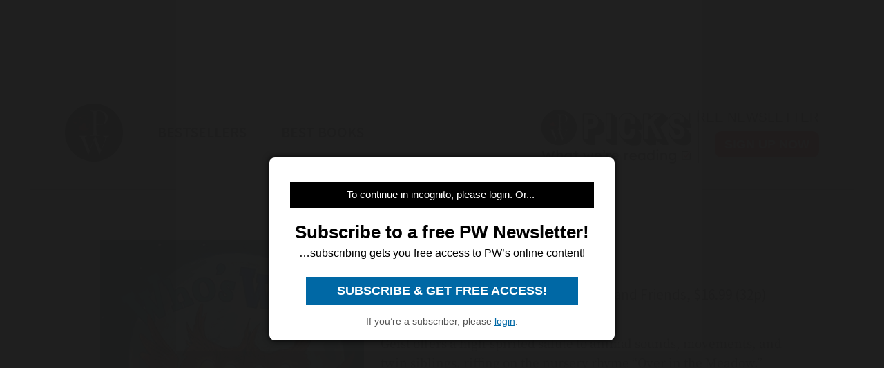

--- FILE ---
content_type: text/html; charset=utf-8
request_url: https://www.publishersweekly.com/9780312644376
body_size: 18285
content:
<!DOCTYPE html><html><head><meta charset="utf-8"><meta http-equiv="X-UA-Compatible" content="IE=edge"><meta http-equiv="Content-Type" content="text/html; charset=UTF-8"><link rel="shortcut icon" href="/marlin/favicon.ico"><meta name="viewport" content="width=device-width, initial-scale=1.0, shrink-to-fit=no, user-scalable=no, minimal-ui, viewport-fit=cover"><meta name="format-detection" content="telephone=no"><meta name="apple-mobile-web-app-capable" content="yes"><meta name="apple-mobile-web-app-title" content="pic"><meta name="apple-mobile-web-app-status-bar-style" content="black"><meta name="theme-color" content="black"><link rel="apple-touch-icon" sizes="180x180" href="/marlin/images/logo-trans.png" type="image/png"><link rel="manifest" href="/marlin/manifest.json"><title>Who’s Who? by Ken Geist</title><link rel="canonical" href="http://www.publishersweekly.com/9780312644376"><meta property="og:url" content="https://www.publishersweekly.com/9780312644376"><meta property="og:type" content="website"><meta property="og:title" content="Who’s Who? by Ken Geist"><meta property="og:description" content="Geist offers a high-spirited salute to animal sounds, movements, and twin siblings, riffing on the nursery rhyme “Over in the Me..."><meta property="og:image" content="https://www.publishersweekly.com/cover/9780312644376"><meta property="book:author" content="Ken Geist"><meta property="book:isbn" content="978-0-312-64437-6"><meta property="book:release_date" content="Invalid date"><meta property="book:tag" content="Children's"><!--link(rel='stylesheet' href='/marlin/modules/tropicbird.css')--><link rel="stylesheet" href="/marlin/dist/css/marlinapp.min.css?v1.0.0"><style id="override-styles" nonce="fe1af9f8-994f-4cba-a33d-3cc48acfc21e" type="text/css"></style><link rel="stylesheet" href="https://olytics.omeda.com/olytics/css/v3/p/olytics.css"><script>window.olytics||(window.olytics=[]),window.olytics.methods=["fire","confirm"],window.olytics.factory=function(i){return function(){var t=Array.prototype.slice.call(arguments);return t.unshift(i),window.olytics.push(t),window.olytics}};for(var i=0;i<window.olytics.methods.length;i++){var method=window.olytics.methods[i];window.olytics[method]=window.olytics.factory(method)}olytics.load=function(i){if(!document.getElementById("olyticsImport")){window.a=window.olytics;var t=document.createElement("script");t.async=!0,t.id="olyticsImport",t.type="text/javascript";var o="";void 0!==i&&void 0!==i.oid&&(o=i.oid),t.setAttribute("data-oid",o),t.src="https://olytics.omeda.com/olytics/js/v3/p/olytics.min.js",t.addEventListener("load",function(t){for(olytics.initialize({Olytics:i});window.a.length>0;){var o=window.a.shift(),s=o.shift();olytics[s]&&olytics[s].apply(olytics,o)}},!1);var s=document.getElementsByTagName("script")[0];s.parentNode.insertBefore(t,s)}},olytics.load({oid:"f52e66aeb0cf4c9fa1b238dd5cd6cb43"});
</script></head><body class="mdc-typography" data-sargasso-class="MenuBarScrollHide"><script src="/marlin/modules/breakpoints.js"></script><script src="/marlin/modules/es-module-shims-1.7.1.js" async></script><script type="importmap" nonce="fe1af9f8-994f-4cba-a33d-3cc48acfc21e">{
	"imports": {
		"@pelagiccreatures/sargasso": "/marlin/modules/sargasso.min.mjs",
		"@pelagiccreatures/tropicbird": "/marlin/modules/tropicbird.min.mjs",
		"@pelagiccreatures/flyingfish": "/marlin/modules/flyingfish.min.mjs",
		"@pelagiccreatures/molamola": "/marlin/modules/molamola.min.mjs",
		"@pelagiccreatures/marlin": "/marlin/modules/marlin.min.mjs"
	}
}</script><script src="https://www.book2look.com/bibletembedgeneratorv2/prod/js/jquery-3.6.0.min.js"></script><script src="https://www.book2look.com/bibletembedgeneratorv2/prod/js/b2lbibletembeder.chunk.js"></script><script src="https://www.book2look.com/bibletembedgeneratorv2/prod/js/b2lbibletembeder.js"></script><script>B2LBibletEmbeder.init();
</script><div id="fb-root"></div><div class="modal-backdrop"></div><div id="splash" style="position:static;"></div><!-- #splash(style="position:fixed;top:0;left:0;right:0;bottom:0;text-align:center;background-color:#333;z-index:99999;")#splash-logo
	img(src="/marlin/images/logo-trans.png")
--><div id="wrapper"><div class="hidden-breakpoint-desktop"><aside class="drawer-top mdc-drawer mdc-drawer--dismissible" id="nav-drawer"><div class="mdc-drawer__content" id="nav-context" data-hijax="true"><nav class="mdc-deprecated--list"><a class="nav-item mdc-deprecated-list-item" href="https://www.publishersweekly.com/bestsellers" data-no-hijax="true"><i class="material-icons mdc-deprecated-list-item__graphic">book</i><span class="drawer-list-item font-source-sans-pro--semibold mdc-deprecated-list-item__text">Bestsellers</span></a><a class="nav-item mdc-deprecated-list-item" href="https://best-books.publishersweekly.com" data-no-hijax="true"><i class="material-icons mdc-deprecated-list-item__graphic">book</i><span class="drawer-list-item font-source-sans-pro--semibold mdc-deprecated-list-item__text">PW Best Books</span></a><a class="nav-item mdc-deprecated-list-item" href="https://www.publishersweekly.com/" data-no-hijax="true"><i class="material-icons mdc-deprecated-list-item__graphic">home</i><span class="drawer-list-item font-source-sans-pro--semibold mdc-deprecated-list-item__text">Publishers Weekly Home</span></a><a class="nav-item mdc-deprecated-list-item" href="https://www.publishersweekly.com/pw/corp/privacypolicy.html" data-no-hijax="true"><i class="material-icons mdc-deprecated-list-item__graphic">lock</i><span class="drawer-list-item font-source-sans-pro--semibold mdc-deprecated-list-item__text">Use and Privacy Policies</span></a><!--if feed.data.authors
	for author in feed.data.authors
		a.nav-item.mdc-deprecated-list-item(href= '/reviews/' + author.record)
			i.material-icons.mdc-deprecated-list-item__graphic book
			span.drawer-list-item.font-source-sans-pro--semibold.mdc-deprecated-list-item__text= author.name
if feed.data.bisac
	for bisac in feed.data.bisac
		a.nav-item.mdc-deprecated-list-item(href= '/reviews/' + bisac.code)
			i.material-icons.mdc-deprecated-list-item__graphic book
			span.drawer-list-item.font-source-sans-pro--semibold.mdc-deprecated-list-item__text= bisac.description.split(/\|/).pop()
if feed.data && feed.data.category
	a.nav-item.mdc-deprecated-list-item(href= '/reviews/' + feed.data.category.nickname)
		i.material-icons.mdc-deprecated-list-item__graphic book
		span.drawer-list-item.font-source-sans-pro--semibold.mdc-deprecated-list-item__text= feed.data.category.description
--></nav></div></aside><div class="mdc-drawer-scrim"></div></div><div class="mdc-drawer-app-content"><div class="no-flash-phone hidden-breakpoint-desktop"><header class="mdc-top-app-bar mdc-top-app-bar--fixed"><div class="mdc-top-app-bar__row" id="navbar" data-hijax="true"><section class="mdc-top-app-bar__section mdc-top-app-bar__section--align-start"><a class="hamburger material-icons mdc-top-app-bar__navigation-icon" href="#">menu</a><div class="mdc-top-app-bar__section mdc-top-app-bar__section--align-end"><div class="navbar-logo"><a href="https://www.publishersweekly.com/" data-no-hijax="true"><img src="/marlin/images/logo-trans.png"></a></div></div></section></div></header><div class="nav-margin"></div></div><no-flash-desktop class="hidden-breakpoint-phone shown-breakpoint-desktop hidden-breakpoint-tablet"><div class="advert-container top-leaderboard-padding" aria-hidden="true"><div class="div-gpt-ad-Leaderboard leaderboard" data-breakpoints="breakpoint-desktop"></div></div><div class="mdc-layout-grid"><div class="mdc-layout-grid__inner"><div class="mdc-layout-grid__cell mdc-layout-grid__cell--span-4-phone mdc-layout-grid__cell--span-8-tablet mdc-layout-grid__cell--span-12-desktop"><nav class="desktop-nav"><div class="desktop-nav-item"><a href="https://www.publishersweekly.com/" data-no-hijax="true"><img class="pwlogo" src="/marlin/images/logo-trans.png" alt="P W Logo"></a></div><div class="desktop-nav-item font-source-sans-pro--semibold"><p><a class="nav-text" href="https://www.publishersweekly.com/bestsellers" data-no-hijax="true">bestsellers</a></p></div><div class="desktop-nav-item font-source-sans-pro--semibold"><p><a class="nav-text" href="https://best-books.publishersweekly.com/" data-no-hijax="true">best books</a></p></div><div class="desktop-nav-item desktop-tip-sheet" aria-hidden="true"><div class="navbox navtipsheet"><p class="nav-text" style="margin-top:0px;margin-bottom:8px;font-size:19px;">free newsletter</p><a class="signupbox" href="https://www.publishersweekly.com/pw/email-subscriptions/index.html?list-6=1" data-no-hijax="true">sign up now</a></div></div></nav></div></div></div></no-flash-desktop><div class="progress mdc-linear-progress mdc-linear-progress--indeterminate mdc-linear-progress--closed" role="progressbar" aria-hidden="true"><div class="mdc-linear-progress__buffering-dots"></div><div class="mdc-linear-progress__buffer"></div><div class="mdc-linear-progress__bar mdc-linear-progress__primary-bar"><span class="mdc-linear-progress__bar-inner"></span></div><div class="mdc-linear-progress__bar mdc-linear-progress__secondary-bar"><span class="mdc-linear-progress__bar-inner"></span></div></div><div id="content-body" data-hijax="true"><div class="mdc-layout-grid"><div class="mdc-layout-grid__inner"><div class="mdc-layout-grid__cell mdc-layout-grid__cell--span-4-phone mdc-layout-grid__cell--span-8-tablet mdc-layout-grid__cell--span-12-desktop"><!-- rate limited floating ads--><!-- #once-a-day.advert-container.hidden-breakpoint-desktop.hidden-breakpoint-tablet(data-sargasso-class="AdvertOnceADay")--><script nonce="fe1af9f8-994f-4cba-a33d-3cc48acfc21e">olytics.fire({ behaviorId:'2672C9123356A8B', category: "children's", tag: "juvenile fiction | family | siblings, juvenile fiction | animals | general" });
</script><div class="mdc-layout-grid__inner"><script nonce="fe1af9f8-994f-4cba-a33d-3cc48acfc21e">document.title = "Who’s Who?"
</script><div class="mdc-layout-grid__cell--span-12 advert-container no-print"><div class="div-gpt-ad-enlarged-inline square hidden-breakpoint-desktop hidden-breakpoint-tablet" data-breakpoints="breakpoint-phone"></div></div><article class="mdc-layout-grid__cell--span-12 review-body"><div class="mdc-layout-grid__inner"><div class="mdc-layout-grid__cell mdc-layout-grid__cell--span-0-phone mdc-layout-grid__cell--span-0-tablet mdc-layout-grid__cell--span-1-desktop hidden-breakpoint-phone hidden-breakpoint-tablet"></div><div class="mdc-layout-grid__cell mdc-layout-grid__cell--span-4-phone mdc-layout-grid__cell--span-3-tablet mdc-layout-grid__cell--span-4-desktop hidden-breakpoint-phone hidden-landscape"><img class="responsive big-cover" src="/cover/9780312644376" alt="cover image Who’s Who?"><div class="buy-button-container" aria-hidden="true"><button class="buy-button font-source-sans-pro--semibold mdc-button mdc-button--raised" data-sargasso-class="BuyMenu" data-target="#buy-9780312644376"><span class="mdc-button__ripple"></span><span class="mdc-button__label">BUY THIS BOOK</span></button></div></div><div class="mdc-layout-grid__cell mdc-layout-grid__cell--span-4-phone mdc-layout-grid__cell--span-5-tablet mdc-layout-grid__cell--span-6-desktop"><h1 class="mdc-typography--headline1 text-title font-playfair-display--semibold"><span>Who’s Who?</span></h1><h3 class="mdc-typography--subtitle1 text-info font-source-sans-pro">Ken Geist, illus. by Henry Cole. Feiwel and Friends, $16.99  (32p) ISBN 978-0-312-64437-6</h3><div class="cover hidden-not-breakpoint-phone" aria-hidden="true"><img class="responsive big-cover" src="/cover/9780312644376"></div><div class="text-body mdc-typography--body1 font-source-serif-pro">Geist offers a high-spirited salute to animal sounds, movements, and twin siblings, riffing on the nursery rhyme “Over in the Meadow.” Geist’s verse introduces various sibling pairs in outdoor settings: “Over in the barnyard/ where the cows moo and moo,/ lives a noisy little calf/ and her loud twin, Blue./ ‘Moo!’ said the sister./ ‘We moo,’ said the two./ So they moo and they chew/ where the cows moo and moo.” Cole dresses his expressive cartoon animal twins in goofy, nearly matching outfits and provides plenty of action beyond that mentioned in the verse. A zippy if conventional spin on this familiar rhyme. Ages 1–3. (Aug.)</div><div class="button-holder"><button class="details-button mdc-button mdc-button--outlined font-source-sans-pro--bold" aria-hidden="true" data-sargasso-class="OpenModal" data-target="#details-9780312644376" data-ga-id="details"><span class="mdc-button__ripple"></span><span class="mdc-button__label">DETAILS</span></button><button class="share-button mdc-button mdc-button--outlined" aria-hidden="true" data-sargasso-class="ShareMenu" data-target="#share-9780312644376"><span class="mdc-button__ripple"></span><span class="mdc-button__label material-icons material-icons-outlined">share</span></button><div class="book-to-look-wrapper b2lbiblet-holder" data-sargasso-class="BookToLook" data-isbn="9780312644376"></div></div><button class="buy-button font-source-sans-pro--semibold mdc-button mdc-button--raised hidden-breakpoint-tablet hidden-not-breakpoint-phone" aria-hidden="true" data-sargasso-class="BuyMenu" data-target="#buy-9780312644376"><span class="mdc-button__ripple"></span><span class="mdc-button__label">BUY THIS BOOK</span></button><section class="modal details mdc-elevation--z5" id="details-9780312644376"><i class="material-icons closer">close</i><div class="details-title font-source-sans-pro--bold">Details</div><p style="margin-bottom:2px;">Reviewed on: 07/02/2012</p><p style="margin-top:2px;">Genre: Children's</p><div style="margin-top:1em;"><p style="margin-top:2px;">Other - 32 pages - 978-1-4668-1685-5</p><p style="margin-top:2px;">Other - 32 pages - 978-1-4668-1686-2</p><p style="margin-top:2px;">Portable Document Format (PDF) - 32 pages - 978-1-4668-1648-0</p></div></section></div><div class="mdc-layout-grid__cell mdc-layout-grid__cell--span-0-phone mdc-layout-grid__cell--span-0-tablet mdc-layout-grid__cell--span-1-desktop hidden-breakpoint-phone hidden-breakpoint-tablet"></div></div></article><div class="mdc-menu share-menu mdc-menu-surface mdc-elevation--z5" id="buy-9780312644376"><ul class="mdc-list" role="menu" aria-hidden="true" aria-orientation="vertical" tabindex="-1"><li class="mdc-list-item font-source-sans-pro--semibold" role="menuitem" data-url="http://www.amazon.com/gp/product/031264437X/ref=as_li_tl?ie=UTF8&amp;tag=publiweekl05-20" data-ga-id="Amazon"><span class="mdc-list-item__ripple"></span><span class="mdc-list-item__text">Amazon</span></li><li class="mdc-list-item font-source-sans-pro--semibold" role="menuitem" data-url="https://goto.applebooks.apple/9780312644376?at=10lvId" data-ga-id="Apple Books"><span class="mdc-list-item__ripple"></span><span class="mdc-list-item__text">Apple Books</span></li><li class="mdc-list-item font-source-sans-pro--semibold" role="menuitem" data-url="http://www.bookshop.org/a/1393/9780312644376" data-ga-id="Bookshop"><span class="mdc-list-item__ripple"></span><span class="mdc-list-item__text">Bookshop</span></li></ul></div><div class="mdc-menu share-menu mdc-menu-surface mdc-elevation--z5" id="share-9780312644376"><ul class="mdc-list" role="menu" aria-hidden="true" aria-orientation="vertical" tabindex="-1"><li class="mdc-list-item font-source-sans-pro--semibold" role="menuitem" data-mode="facebook" data-url="https://www.publishersweekly.com/9780312644376"><span class="mdc-list-item__ripple"></span><a href="http://www.facebook.com/sharer.php?u=https%3A%2F%2Fwww.publishersweekly.com%2F9780312644376"></a><span class="mdc-list-item__text details-logo-facebook"><svg xmlns="http://www.w3.org/2000/svg" xmlns:xlink="http://www.w3.org/1999/xlink" version="1.1" id="Capa_1" x="0px" y="0px" width="20px" height="20px" viewBox="0 0 470.513 470.513" style="enable-background:new 0 0 470.513 470.513;" xml:space="preserve"><g><path d="M271.521,154.17v-40.541c0-6.086,0.28-10.8,0.849-14.13c0.567-3.335,1.857-6.615,3.859-9.853   c1.999-3.236,5.236-5.47,9.706-6.708c4.476-1.24,10.424-1.858,17.85-1.858h40.539V0h-64.809c-37.5,0-64.433,8.897-80.803,26.691   c-16.368,17.798-24.551,44.014-24.551,78.658v48.82h-48.542v81.086h48.539v235.256h97.362V235.256h64.805l8.566-81.086H271.521z" id="MyFacebookIcon"/></g></svg> Share</span></li><li class="mdc-list-item font-source-sans-pro--semibold" role="menuitem" data-mode="twitter" data-url="https://www.publishersweekly.com/9780312644376"><span class="mdc-list-item__ripple"></span><a href="https://x.com/intent/tweet?url=https%3A%2F%2Fwww.publishersweekly.com%2F9780312644376"><span class="mdc-list-item__text details-logo-twitter"><svg version="1.1" xmlns="http://www.w3.org/2000/svg" xmlns:xlink="http://www.w3.org/1999/xlink" x="0px" y="0px" viewBox="0 0 1200 1227" style="enable-background:new 0 0 1200 1227;"  width="24px" height="20px"  xml:space="preserve"><g><path id="MyTwitterIcon" class="st0" d="M714.163 519.284L1160.89 0H1055.03L667.137 450.887L357.328 0H0L468.492 681.821L0 1226.37H105.866L515.491 750.218L842.672 1226.37H1200L714.137 519.284H714.163ZM569.165 687.828L521.697 619.934L144.011 79.6944H306.615L611.412 515.685L658.88 583.579L1055.08 1150.3H892.476L569.165 687.854V687.828Z"/></g></svg> Post</span></a></li><li class="mdc-list-item font-source-sans-pro--semibold" role="menuitem" data-mode="link" data-url="https://www.publishersweekly.com/9780312644376"><span class="mdc-list-item__ripple"></span><i class="material-icons link"></i><span class="mdc-list-item__text">Copy Link</span></li><li class="mdc-list-item font-source-sans-pro--semibold" role="menuitem" data-mode="print"><span class="mdc-list-item__ripple"></span><i class="material-icons print"></i><span class="mdc-list-item__text">Print</span></li></ul></div><sction class="review-related-container mdc-layout-grid__cell--span-12 no-print" aria-hidden="true"><div class="review-related" data-sargasso-class="ReviewRelated"><h3 class="toggle review-related-title font-playfair-display--semibold">More By and About this Author<i class="chevron-indicator material-icons">chevron_right</i></h3><div class="related-module"><div class="mdc-tab-bar" role="tablist"><div class="mdc-tab-scroller"><div class="mdc-tab-scroller__scroll-area"><div class="mdc-tab-scroller__scroll-content"><button class="mdc-tab mdc-tab--active" role="tab" aria-selected="true" tabindex="0" data-target="#related-books"><span class="mdc-tab__content"><span class="tab-related-title font-source-serif-pro--semibold mdc-tab__text-label">Book Reviews</span></span><span class="mdc-tab-indicator mdc-tab-indicator--active"><span class="mdc-tab-indicator__content mdc-tab-indicator__content--underline"></span></span><!--span.mdc-tab__ripple--></button><button class="mdc-tab" role="tab" aria-selected="true" tabindex="1" data-target="#related-articles"><span class="mdc-tab__content"><span class="tab-related-title font-source-serif-pro--semibold mdc-tab__text-label">Articles</span></span><span class="mdc-tab-indicator mdc-tab-indicator"><span class="mdc-tab-indicator__content mdc-tab-indicator__content--underline"></span></span><!--span.mdc-tab__ripple--></button></div></div></div><div class="tab-content tab-content--active" id="related-books"><ul class="mdc-deprecated-list mdc-deprecated-list--image-list"><li class="mdc-deprecated-list-item related-list-item"><div class="mdc-deprecated-list-item__graphic hidden-breakpoint-phone"><a href="/9780399233579"><img class="responsive" data-sargasso-class="FlyingFish" data-src="/cover/9780399233579?w=200"></a></div><div class="mdc-deprecated-list-item__text-block"><div class="tooltip"><div class="related-item-title font-playfair-display--bold"><a href="/9780399233579">BOSTON TEA PARTY</a></div><span class="tooltiptext mdc-typography--caption">BOSTON TEA PARTY</span></div><div class="author font-source-sans-pro">Pamela Duncan Edwards</div><div class="blurb font-source-serif-pro">The creators of Livingstone Mouse
and Warthogs in the Kitchen
travel back to 1773, when King George III&#39;s export tax on <a href="/9780399233579"><span class="continue-reading">Continue reading &raquo;</span></a></div></div></li><li class="mdc-deprecated-list-item related-list-item"><div class="mdc-deprecated-list-item__graphic hidden-breakpoint-phone"><a href="/9780689835667"><img class="responsive" data-sargasso-class="FlyingFish" data-src="/cover/9780689835667?w=200"></a></div><div class="mdc-deprecated-list-item__text-block"><div class="tooltip"><div class="related-item-title font-playfair-display--bold"><a href="/9780689835667">THE SISSY DUCKLING</a></div><span class="tooltiptext mdc-typography--caption">THE SISSY DUCKLING</span></div><div class="author font-source-sans-pro">Harvey Fierstein, Henry Cole</div><div class="blurb font-source-serif-pro">Actor and playwright Fierstein (Torch Song Trilogy) turns a gimlet eye to Hans Christian Andersen in this ducky tale. Elmer, crowned by a wispy comb of feathers <a href="/9780689835667"><span class="continue-reading">Continue reading &raquo;</span></a></div></div></li><li class="mdc-deprecated-list-item related-list-item"><div class="mdc-deprecated-list-item__graphic hidden-breakpoint-phone"><a href="/9780786803606"><img class="responsive" data-sargasso-class="FlyingFish" data-src="/cover/9780786803606?w=200"></a></div><div class="mdc-deprecated-list-item__text-block"><div class="tooltip"><div class="related-item-title font-playfair-display--bold"><a href="/9780786803606">MULDOON</a></div><span class="tooltiptext mdc-typography--caption">MULDOON</span></div><div class="author font-source-sans-pro">Pamela Duncan Edwards</div><div class="blurb font-source-serif-pro">Floppy-eared Muldoon thinks of himself as his family&#39;s employee, and this newest offering from the creators of Some Smug Slug
 stretches the joke from the <a href="/9780786803606"><span class="continue-reading">Continue reading &raquo;</span></a></div></div></li><li class="mdc-deprecated-list-item related-list-item"><div class="mdc-deprecated-list-item__graphic hidden-breakpoint-phone"><a href="/9780060297015"><img class="responsive" data-sargasso-class="FlyingFish" data-src="/cover/9780060297015?w=200"></a></div><div class="mdc-deprecated-list-item__text-block"><div class="tooltip"><div class="related-item-title font-playfair-display--bold"><a href="/9780060297015">FRIGHT NIGHT FLIGHT</a></div><span class="tooltiptext mdc-typography--caption">FRIGHT NIGHT FLIGHT</span></div><div class="author font-source-sans-pro">Laura Krauss Melmed</div><div class="blurb font-source-serif-pro">En route to &#34;your house,&#34; a mischievous witch stops at creepy locales to pick up ghosts and mummies: &#34;Hop aboard, there&#39;s always room/ for a howling, growling Werewolf,/ and a <a href="/9780060297015"><span class="continue-reading">Continue reading &raquo;</span></a></div></div></li><li class="mdc-deprecated-list-item related-list-item"><div class="mdc-deprecated-list-item__graphic hidden-breakpoint-phone"><a href="/9780060284824"><img class="responsive" data-sargasso-class="FlyingFish" data-src="/cover/9780060284824?w=200"></a></div><div class="mdc-deprecated-list-item__text-block"><div class="tooltip"><div class="related-item-title font-playfair-display--bold"><a href="/9780060284824">CITY CHICKEN</a></div><span class="tooltiptext mdc-typography--caption">CITY CHICKEN</span></div><div class="author font-source-sans-pro">Arthur Dorros</div><div class="blurb font-source-serif-pro">One-liners and sight gags are as thick as feathers in a henhouse in Dorros&#39;s (Ten Go Tango) and Cole&#39;s (The Sissy <a href="/9780060284824"><span class="continue-reading">Continue reading &raquo;</span></a></div></div></li><li class="mdc-deprecated-list-item related-list-item"><div class="mdc-deprecated-list-item__graphic hidden-breakpoint-phone"><a href="/9780689841798"><img class="responsive" data-sargasso-class="FlyingFish" data-src="/cover/9780689841798?w=200"></a></div><div class="mdc-deprecated-list-item__text-block"><div class="tooltip"><div class="related-item-title font-playfair-display--bold"><a href="/9780689841798">WHY DO KITTENS PURR?</a></div><span class="tooltiptext mdc-typography--caption">WHY DO KITTENS PURR?</span></div><div class="author font-source-sans-pro">Marion Dane Bauer</div><div class="blurb font-source-serif-pro">A boy&#39;s real and imaginary worlds merge in this simple but intriguing picture book. As the narrator asks why various animals (and, eventually, the moon and the sun) behave as they do, each <a href="/9780689841798"><span class="continue-reading">Continue reading &raquo;</span></a></div></div></li><li class="mdc-deprecated-list-item related-list-item"><div class="mdc-deprecated-list-item__graphic hidden-breakpoint-phone"><a href="/9780064435161"><img class="responsive" data-sargasso-class="FlyingFish" data-src="/cover/9780064435161?w=200"></a></div><div class="mdc-deprecated-list-item__text-block"><div class="tooltip"><div class="related-item-title font-playfair-display--bold"><a href="/9780064435161">THE WORRYWARTS</a></div><span class="tooltiptext mdc-typography--caption">THE WORRYWARTS</span></div><div class="author font-source-sans-pro">Pamela Duncan Edwards, Pamela Duncan</div><div class="blurb font-source-serif-pro">
 &#34;The creators of Some Smug Slug
here use alliteration to lighthearted and humorous effect,&#34; wrote PW. &#34;Childlike <a href="/9780064435161"><span class="continue-reading">Continue reading &raquo;</span></a></div></div></li><li class="mdc-deprecated-list-item related-list-item"><div class="mdc-deprecated-list-item__graphic hidden-breakpoint-phone"><a href="/9780060289973"><img class="responsive" data-sargasso-class="FlyingFish" data-src="/cover/9780060289973?w=200"></a></div><div class="mdc-deprecated-list-item__text-block"><div class="tooltip"><div class="related-item-title font-playfair-display--bold"><a href="/9780060289973">ROSIE'S ROSES</a></div><span class="tooltiptext mdc-typography--caption">ROSIE'S ROSES</span></div><div class="author font-source-sans-pro">Pamela Duncan Edwards</div><div class="blurb font-source-serif-pro">In another alliterative adventure, Edwards and Cole (previously paired for Some Smug Slug) send winsome Rosie Raccoon on a mission: to deliver four roses, tied <a href="/9780060289973"><span class="continue-reading">Continue reading &raquo;</span></a></div></div></li><li class="mdc-deprecated-list-item related-list-item"><div class="mdc-deprecated-list-item__graphic hidden-breakpoint-phone"><a href="/9780786819515"><img class="responsive" data-sargasso-class="FlyingFish" data-src="/cover/9780786819515?w=200"></a></div><div class="mdc-deprecated-list-item__text-block"><div class="tooltip"><div class="related-item-title font-playfair-display--bold"><a href="/9780786819515">THE WRIGHT BROTHERS</a></div><span class="tooltiptext mdc-typography--caption">THE WRIGHT BROTHERS</span></div><div class="author font-source-sans-pro">Pamela Duncan Edwards</div><div class="blurb font-source-serif-pro">Joining a lineup of books commemorating the 100th anniversary of the first flight, this cumulative tale from a pair of seasoned collaborators (Muldoon) packs an <a href="/9780786819515"><span class="continue-reading">Continue reading &raquo;</span></a></div></div></li><li class="mdc-deprecated-list-item related-list-item"><div class="mdc-deprecated-list-item__graphic hidden-breakpoint-phone"><a href="/9780525469407"><img class="responsive" data-sargasso-class="FlyingFish" data-src="/cover/9780525469407?w=200"></a></div><div class="mdc-deprecated-list-item__text-block"><div class="tooltip"><div class="related-item-title font-playfair-display--bold"><a href="/9780525469407">NAUGHTY LITTLE MONKEYS</a></div><span class="tooltiptext mdc-typography--caption">NAUGHTY LITTLE MONKEYS</span></div><div class="author font-source-sans-pro">Jim Aylesworth</div><div class="blurb font-source-serif-pro">When Mom and Dad head out for their night on the town, will their &#34;angelic&#34; little monkeys behave? Not likely. First, there are as many of them as there are letters of the alphabet; <a href="/9780525469407"><span class="continue-reading">Continue reading &raquo;</span></a></div></div></li><li class="mdc-deprecated-list-item related-list-item"><div class="mdc-deprecated-list-item__graphic hidden-breakpoint-phone"><a href="/9780060001025"><img class="responsive" data-sargasso-class="FlyingFish" data-src="/cover/9780060001025?w=200"></a></div><div class="mdc-deprecated-list-item__text-block"><div class="tooltip"><div class="related-item-title font-playfair-display--bold"><a href="/9780060001025">BAD BOYS</a></div><span class="tooltiptext mdc-typography--caption">BAD BOYS</span></div><div class="author font-source-sans-pro">Margie Palatini</div><div class="blurb font-source-serif-pro">Two raffish wolves named Willy and Wally (&#34;Oh yeah, we&#39;re bad. We&#39;re bad. We&#39;re really, really bad&#34; is their mantra) have just been run out of town by the Three Little Pigs and <a href="/9780060001025"><span class="continue-reading">Continue reading &raquo;</span></a></div></div></li><li class="mdc-deprecated-list-item related-list-item"><div class="mdc-deprecated-list-item__graphic hidden-breakpoint-phone"><a href="/9780066239743"><img class="responsive" data-sargasso-class="FlyingFish" data-src="/cover/9780066239743?w=200"></a></div><div class="mdc-deprecated-list-item__text-block"><div class="tooltip"><div class="related-item-title font-playfair-display--bold"><a href="/9780066239743">THE LEPRECHAUN'S GOLD</a></div><span class="tooltiptext mdc-typography--caption">THE LEPRECHAUN'S GOLD</span></div><div class="author font-source-sans-pro">Pamela Duncan Edwards</div><div class="blurb font-source-serif-pro">Where there are leprechauns, surely there is gold to be found&#x2014;but at what price? Two men in long-ago Ireland find out in this chipper tale with dulcet undertones. Sharing a story line much <a href="/9780066239743"><span class="continue-reading">Continue reading &raquo;</span></a></div></div></li><li class="mdc-deprecated-list-item related-list-item"><div class="mdc-deprecated-list-item__graphic hidden-breakpoint-phone"><a href="/9780439429146"><img class="responsive" data-sargasso-class="FlyingFish" data-src="/cover/9780439429146?w=200"></a></div><div class="mdc-deprecated-list-item__text-block"><div class="tooltip"><div class="related-item-title font-playfair-display--bold"><a href="/9780439429146">VICTOR VITO AND FREDDIE VASCO (TWO POLAR BEARS ON A MISSION TO SAVE THE KLONDIKE CAF!)</a></div><span class="tooltiptext mdc-typography--caption">VICTOR VITO AND FREDDIE VASCO (TWO POLAR BEARS ON A MISSION TO SAVE THE KLONDIKE CAF!)</span></div><div class="author font-source-sans-pro">Laurie Berkner</div><div class="blurb font-source-serif-pro">Musician and children&#39;s performer Berkner (Victor Vito
, Under a Shady Tree
) adapts one of her fun-flavored tunes as a <a href="/9780439429146"><span class="continue-reading">Continue reading &raquo;</span></a></div></div></li><li class="mdc-deprecated-list-item related-list-item"><div class="mdc-deprecated-list-item__graphic hidden-breakpoint-phone"><a href="/9780064436915"><img class="responsive" data-sargasso-class="FlyingFish" data-src="/cover/9780064436915?w=200"></a></div><div class="mdc-deprecated-list-item__text-block"><div class="tooltip"><div class="related-item-title font-playfair-display--bold"><a href="/9780064436915">CLARA CATERPILLAR</a></div><span class="tooltiptext mdc-typography--caption">CLARA CATERPILLAR</span></div><div class="author font-source-sans-pro">Pamela Duncan Edwards</div><div class="blurb font-source-serif-pro">The creators of Some Smug Slug
 here take on metamorphosis. After crimson-colored Catisha scorns Clara for her plain coloring, the heroine&#39;s camouflage saves <a href="/9780064436915"><span class="continue-reading">Continue reading &raquo;</span></a></div></div></li><li class="mdc-deprecated-list-item related-list-item"><div class="mdc-deprecated-list-item__graphic hidden-breakpoint-phone"><a href="/9780525472926"><img class="responsive" data-sargasso-class="FlyingFish" data-src="/cover/9780525472926?w=200"></a></div><div class="mdc-deprecated-list-item__text-block"><div class="tooltip"><div class="related-item-title font-playfair-display--bold"><a href="/9780525472926">SANTA'S STUCK</a></div><span class="tooltiptext mdc-typography--caption">SANTA'S STUCK</span></div><div class="author font-source-sans-pro">Rhonda Gowler Greene</div><div class="blurb font-source-serif-pro">One snack too many lands Santa in a tight spot&#8212;literally. During his appointed gift- giving rounds on Christmas Eve, Santa can&#39;t resist nibbling the numerous treats and sweets the <a href="/9780525472926"><span class="continue-reading">Continue reading &raquo;</span></a></div></div></li><li class="mdc-deprecated-list-item related-list-item"><div class="mdc-deprecated-list-item__graphic hidden-breakpoint-phone"><a href="/9780060507527"><img class="responsive" data-sargasso-class="FlyingFish" data-src="/cover/9780060507527?w=200"></a></div><div class="mdc-deprecated-list-item__text-block"><div class="tooltip"><div class="related-item-title font-playfair-display--bold"><a href="/9780060507527">GIGI AND LULU'S GIGANTIC FIGHT</a></div><span class="tooltiptext mdc-typography--caption">GIGI AND LULU'S GIGANTIC FIGHT</span></div><div class="author font-source-sans-pro">Pamela Duncan Edwards</div><div class="blurb font-source-serif-pro">Intense friendships are a fixture of childhood but suppressing one&#39;s individuality is never a good idea, as Gigi the pig and Lulu the mouse discover. All the adults chuckle over the many ways <a href="/9780060507527"><span class="continue-reading">Continue reading &raquo;</span></a></div></div></li><li class="mdc-deprecated-list-item related-list-item"><div class="mdc-deprecated-list-item__graphic hidden-breakpoint-phone"><a href="/9780689878459"><img class="responsive" data-sargasso-class="FlyingFish" data-src="/cover/9780689878459?w=200"></a></div><div class="mdc-deprecated-list-item__text-block"><div class="tooltip"><div class="related-item-title font-playfair-display--bold"><a href="/9780689878459">And Tango Makes Three</a></div><span class="tooltiptext mdc-typography--caption">And Tango Makes Three</span></div><div class="author font-source-sans-pro">Justin Richardson, Peter Parnell</div><div class="blurb font-source-serif-pro">Tango has two daddies in this heartwarming tale, inspired by actual events in New York&#39;s Central Park Zoo. Two male penguins, Roy and Silo, &#34;did everything together. They bowed to each <a href="/9780689878459"><span class="continue-reading">Continue reading &raquo;</span></a></div></div></li><li class="mdc-deprecated-list-item related-list-item"><div class="mdc-deprecated-list-item__graphic hidden-breakpoint-phone"><a href="/9781416903130"><img class="responsive" data-sargasso-class="FlyingFish" data-src="/cover/9781416903130?w=200"></a></div><div class="mdc-deprecated-list-item__text-block"><div class="tooltip"><div class="related-item-title font-playfair-display--bold"><a href="/9781416903130">The Sissy Duckling</a></div><span class="tooltiptext mdc-typography--caption">The Sissy Duckling</span></div><div class="author font-source-sans-pro">Harvey Fierstein</div><div class="blurb font-source-serif-pro"> &#34;Fierstein turns a gimlet eye to Hans Christian Andersen in this ducky tale,&#34; according to PW&#39;s
 starred review. &#34;Cole makes a sympathetic hero <a href="/9781416903130"><span class="continue-reading">Continue reading &raquo;</span></a></div></div></li><li class="mdc-deprecated-list-item related-list-item"><div class="mdc-deprecated-list-item__graphic hidden-breakpoint-phone"><a href="/9780786806690"><img class="responsive" data-sargasso-class="FlyingFish" data-src="/cover/9780786806690?w=200"></a></div><div class="mdc-deprecated-list-item__text-block"><div class="tooltip"><div class="related-item-title font-playfair-display--bold"><a href="/9780786806690">Ms. Bitsy Bat's Kindergarten</a></div><span class="tooltiptext mdc-typography--caption">Ms. Bitsy Bat's Kindergarten</span></div><div class="author font-source-sans-pro">Pamela Duncan Edwards</div><div class="blurb font-source-serif-pro">The collaborators behind Some Smug Slug
 join forces to deliver this light look at how several animals&#39; anxieties get stirred up when a new teacher begins on <a href="/9780786806690"><span class="continue-reading">Continue reading &raquo;</span></a></div></div></li><li class="mdc-deprecated-list-item related-list-item"><div class="mdc-deprecated-list-item__graphic hidden-breakpoint-phone"><a href="/9780064438780"><img class="responsive" data-sargasso-class="FlyingFish" data-src="/cover/9780064438780?w=200"></a></div><div class="mdc-deprecated-list-item__text-block"><div class="tooltip"><div class="related-item-title font-playfair-display--bold"><a href="/9780064438780">The Leprechaun's Gold</a></div><span class="tooltiptext mdc-typography--caption">The Leprechaun's Gold</span></div><div class="author font-source-sans-pro">Pamela Duncan Edwards</div><div class="blurb font-source-serif-pro"> Two harpists set off for a contest to name the best in Ireland. &#34;Edwards builds a mellifluous rhythm with her quaint phrasing and clean story line,&#34; wrote <a href="/9780064438780"><span class="continue-reading">Continue reading &raquo;</span></a></div></div></li><li class="mdc-deprecated-list-item related-list-item"><div class="mdc-deprecated-list-item__graphic hidden-breakpoint-phone"><a href="/9780152167325"><img class="responsive" data-sargasso-class="FlyingFish" data-src="/cover/9780152167325?w=200"></a></div><div class="mdc-deprecated-list-item__text-block"><div class="tooltip"><div class="related-item-title font-playfair-display--bold"><a href="/9780152167325">Shiver Me Letters: A Pirate ABC</a></div><span class="tooltiptext mdc-typography--caption">Shiver Me Letters: A Pirate ABC</span></div><div class="author font-source-sans-pro">June Sobel</div><div class="blurb font-source-serif-pro">Those looking for an &#34;M is for Matey&#34; type of treatment will have to plunder elsewhere, as Sobel&#39;s (B Is for Bulldozer: A Construction ABC
) alphabet <a href="/9780152167325"><span class="continue-reading">Continue reading &raquo;</span></a></div></div></li><li class="mdc-deprecated-list-item related-list-item"><div class="mdc-deprecated-list-item__graphic hidden-breakpoint-phone"><a href="/9780060564810"><img class="responsive" data-sargasso-class="FlyingFish" data-src="/cover/9780060564810?w=200"></a></div><div class="mdc-deprecated-list-item__text-block"><div class="tooltip"><div class="related-item-title font-playfair-display--bold"><a href="/9780060564810">On Meadowview Street</a></div><span class="tooltiptext mdc-typography--caption">On Meadowview Street</span></div><div class="author font-source-sans-pro">Henry Cole</div><div class="blurb font-source-serif-pro">The front lawn of Caroline&#8217;s new home is like all the others in her cookie-cutter subdivision&#8212;it&#8217;s a simple, sterile patch of green that falls far short of the <a href="/9780060564810"><span class="continue-reading">Continue reading &raquo;</span></a></div></div></li><li class="mdc-deprecated-list-item related-list-item"><div class="mdc-deprecated-list-item__graphic hidden-breakpoint-phone"><a href="/9780525477969"><img class="responsive" data-sargasso-class="FlyingFish" data-src="/cover/9780525477969?w=200"></a></div><div class="mdc-deprecated-list-item__text-block"><div class="tooltip"><div class="related-item-title font-playfair-display--bold"><a href="/9780525477969">The Old House</a></div><span class="tooltiptext mdc-typography--caption">The Old House</span></div><div class="author font-source-sans-pro">Pamela Duncan Edwards</div><div class="blurb font-source-serif-pro">A woefully neglected clapboard house is at the center of this straightforward story from the creators of Ms. Bitsy Bat&#8217;s Kindergarten
. Cole&#8217;s visual <a href="/9780525477969"><span class="continue-reading">Continue reading &raquo;</span></a></div></div></li><li class="mdc-deprecated-list-item related-list-item"><div class="mdc-deprecated-list-item__graphic hidden-breakpoint-phone"><a href="/9780152052898"><img class="responsive" data-sargasso-class="FlyingFish" data-src="/cover/9780152052898?w=200"></a></div><div class="mdc-deprecated-list-item__text-block"><div class="tooltip"><div class="related-item-title font-playfair-display--bold"><a href="/9780152052898">The Rubber-Legged Ducky</a></div><span class="tooltiptext mdc-typography--caption">The Rubber-Legged Ducky</span></div><div class="author font-source-sans-pro">John G. Keller</div><div class="blurb font-source-serif-pro">An ugly duckling of a different feather&#8212;one with a rubber leg&#8212;turns his deformity into an asset in this quirky and triumphant picture book. Five, the fifth duckling born to Mama Duck <a href="/9780152052898"><span class="continue-reading">Continue reading &raquo;</span></a></div></div></li><li class="mdc-deprecated-list-item related-list-item"><div class="mdc-deprecated-list-item__graphic hidden-breakpoint-phone"><a href="/9780810983250"><img class="responsive" data-sargasso-class="FlyingFish" data-src="/cover/9780810983250?w=200"></a></div><div class="mdc-deprecated-list-item__text-block"><div class="tooltip"><div class="related-item-title font-playfair-display--bold"><a href="/9780810983250">Chicken Butt</a></div><span class="tooltiptext mdc-typography--caption">Chicken Butt</span></div><div class="author font-source-sans-pro">Erica S. Perl</div><div class="blurb font-source-serif-pro">Dad is engrossed in the paper, which of course makes him a ripe target for a silliness offensive by his son. &#8220;You know what?&#8221; says the boy, with a gleam in his eyes worthy of Bart <a href="/9780810983250"><span class="continue-reading">Continue reading &raquo;</span></a></div></div></li><li class="mdc-deprecated-list-item related-list-item"><div class="mdc-deprecated-list-item__graphic hidden-breakpoint-phone"><a href="/9780525421627"><img class="responsive" data-sargasso-class="FlyingFish" data-src="/cover/9780525421627?w=200"></a></div><div class="mdc-deprecated-list-item__text-block"><div class="tooltip"><div class="related-item-title font-playfair-display--bold"><a href="/9780525421627">Big Chickens Go to Town</a></div><span class="tooltiptext mdc-typography--caption">Big Chickens Go to Town</span></div><div class="author font-source-sans-pro">Leslie Helakoski</div><div class="blurb font-source-serif-pro">Pecking at a bag of feed in the back of the farmer&#039;s truck, the four chickens take an unintended ride to town in this third outing. The chickens become increasingly discombobulated by the <a href="/9780525421627"><span class="continue-reading">Continue reading &raquo;</span></a></div></div></li><li class="mdc-deprecated-list-item related-list-item"><div class="mdc-deprecated-list-item__graphic hidden-breakpoint-phone"><a href="/9780061704109"><img class="responsive" data-sargasso-class="FlyingFish" data-src="/cover/9780061704109?w=200"></a></div><div class="mdc-deprecated-list-item__text-block"><div class="tooltip"><div class="related-item-title font-playfair-display--bold"><a href="/9780061704109">A Nest for Celeste: A Story About Art, Inspiration, and the Meaning of Home</a></div><span class="tooltiptext mdc-typography--caption">A Nest for Celeste: A Story About Art, Inspiration, and the Meaning of Home</span></div><div class="author font-source-sans-pro">Henry Cole</div><div class="blurb font-source-serif-pro">Fantasy and natural history blend comfortably in illustrator Cole&#8217;s (Jack&#8217;s Garden
) first novel, as a Louisiana plantation&#8212;where wildlife <a href="/9780061704109"><span class="continue-reading">Continue reading &raquo;</span></a></div></div></li><li class="mdc-deprecated-list-item related-list-item"><div class="mdc-deprecated-list-item__graphic hidden-breakpoint-phone"><a href="/9781416979609"><img class="responsive" data-sargasso-class="FlyingFish" data-src="/cover/9781416979609?w=200"></a></div><div class="mdc-deprecated-list-item__text-block"><div class="tooltip"><div class="related-item-title font-playfair-display--bold"><a href="/9781416979609">One Pup's Up</a></div><span class="tooltiptext mdc-typography--caption">One Pup's Up</span></div><div class="author font-source-sans-pro">Marsha Wilson Chall</div><div class="blurb font-source-serif-pro">Equally peppy words and pictures introduce an active litter of 10 puppies. As this counting tale opens, most snuggle with their mother, fast asleep, but "1 pup's up," and its siblings soon awaken and <a href="/9781416979609"><span class="continue-reading">Continue reading &raquo;</span></a></div></div></li><li class="mdc-deprecated-list-item related-list-item"><div class="mdc-deprecated-list-item__graphic hidden-breakpoint-phone"><a href="/9781416960621"><img class="responsive" data-sargasso-class="FlyingFish" data-src="/cover/9781416960621?w=200"></a></div><div class="mdc-deprecated-list-item__text-block"><div class="tooltip"><div class="related-item-title font-playfair-display--bold"><a href="/9781416960621">Katy Duck Goes to Dance Class</a></div><span class="tooltiptext mdc-typography--caption">Katy Duck Goes to Dance Class</span></div><div class="author font-source-sans-pro">Alyssa Satin Capucilli</div><div class="blurb font-source-serif-pro">This balletic book follows Capucilli and Cole's (Katy Duck, Center Stage) familiar peppy protagonist as she literally dances across the page. With the help of tabs and flaps, a tutu-clad Katy <a href="/9781416960621"><span class="continue-reading">Continue reading &raquo;</span></a></div></div></li><li class="mdc-deprecated-list-item related-list-item"><div class="mdc-deprecated-list-item__graphic hidden-breakpoint-phone"><a href="/9780803734807"><img class="responsive" data-sargasso-class="FlyingFish" data-src="/cover/9780803734807?w=200"></a></div><div class="mdc-deprecated-list-item__text-block"><div class="tooltip"><div class="related-item-title font-playfair-display--bold"><a href="/9780803734807">Manners Mash-Up: A Goofy Guide to Good Behavior</a></div><span class="tooltiptext mdc-typography--caption">Manners Mash-Up: A Goofy Guide to Good Behavior</span></div><div class="author font-source-sans-pro"></div><div class="blurb font-source-serif-pro">This follow-up to Why Did the Chicken Cross the Road? (2006) and Knock Knock (2007) rounds up 14 of the usual suspects—the most gifted illustrators working today—and gives them one spread to explain <a href="/9780803734807"><span class="continue-reading">Continue reading &raquo;</span></a></div></div></li><li class="mdc-deprecated-list-item related-list-item"><div class="mdc-deprecated-list-item__graphic hidden-breakpoint-phone"><a href="/9780064434805"><img class="responsive" data-sargasso-class="FlyingFish" data-src="/cover/9780064434805?w=200"></a></div><div class="mdc-deprecated-list-item__text-block"><div class="tooltip"><div class="related-item-title font-playfair-display--bold"><a href="/9780064434805">Four Famished Foxes and Fosdyke</a></div><span class="tooltiptext mdc-typography--caption">Four Famished Foxes and Fosdyke</span></div><div class="author font-source-sans-pro">Pamela Duncan Edwards</div><div class="blurb font-source-serif-pro">""Cole's illustrations... add a healthy dose of energetic humor to the tongue-twister text,"" said PW of this feisty alliterative tale. Ages 4-9. <a href="/9780064434805"><span class="continue-reading">Continue reading &raquo;</span></a></div></div></li><li class="mdc-deprecated-list-item related-list-item"><div class="mdc-deprecated-list-item__graphic hidden-breakpoint-phone"><a href="/9780064435024"><img class="responsive" data-sargasso-class="FlyingFish" data-src="/cover/9780064435024?w=200"></a></div><div class="mdc-deprecated-list-item__text-block"><div class="tooltip"><div class="related-item-title font-playfair-display--bold"><a href="/9780064435024">Some Smug Slug</a></div><span class="tooltiptext mdc-typography--caption">Some Smug Slug</span></div><div class="author font-source-sans-pro">Pamela Duncan Edwards</div><div class="blurb font-source-serif-pro">A self-satisfied slug ignores its friends' alliterative warnings as it proudly climbs a slope that turns out to be the back of a hungry toad: ""Such a shock, such a shame. Such a succulent slug!"" <a href="/9780064435024"><span class="continue-reading">Continue reading &raquo;</span></a></div></div></li><li class="mdc-deprecated-list-item related-list-item"><div class="mdc-deprecated-list-item__graphic hidden-breakpoint-phone"><a href="/9780060283841"><img class="responsive" data-sargasso-class="FlyingFish" data-src="/cover/9780060283841?w=200"></a></div><div class="mdc-deprecated-list-item__text-block"><div class="tooltip"><div class="related-item-title font-playfair-display--bold"><a href="/9780060283841">Roar!: A Noisy Counting Book</a></div><span class="tooltiptext mdc-typography--caption">Roar!: A Noisy Counting Book</span></div><div class="author font-source-sans-pro">Pamela Duncan Edwards</div><div class="blurb font-source-serif-pro">A lion cub just wants to have fun with his fellow inhabitants of the savanna. But he doesn't understand why, when he roars his invitation to join his game or dance, nobody wants to play with him. One <a href="/9780060283841"><span class="continue-reading">Continue reading &raquo;</span></a></div></div></li><li class="mdc-deprecated-list-item related-list-item"><div class="mdc-deprecated-list-item__graphic hidden-breakpoint-phone"><a href="/9780060289959"><img class="responsive" data-sargasso-class="FlyingFish" data-src="/cover/9780060289959?w=200"></a></div><div class="mdc-deprecated-list-item__text-block"><div class="tooltip"><div class="related-item-title font-playfair-display--bold"><a href="/9780060289959">Clara Caterpillar</a></div><span class="tooltiptext mdc-typography--caption">Clara Caterpillar</span></div><div class="author font-source-sans-pro">Pamela Duncan Edwards</div><div class="blurb font-source-serif-pro">Pamela Duncan Edwards and Henry Cole, the creators of Some Smug  Slug and Four Famished Foxes and Fosdyke, take on metamorphosis  with Clara Caterpillar. ""Grow up to be courageous and contented,  <a href="/9780060289959"><span class="continue-reading">Continue reading &raquo;</span></a></div></div></li><li class="mdc-deprecated-list-item related-list-item"><div class="mdc-deprecated-list-item__graphic hidden-breakpoint-phone"><a href="/9780688175153"><img class="responsive" data-sargasso-class="FlyingFish" data-src="/cover/9780688175153?w=200"></a></div><div class="mdc-deprecated-list-item__text-block"><div class="tooltip"><div class="related-item-title font-playfair-display--bold"><a href="/9780688175153">On the Way to the Beach</a></div><span class="tooltiptext mdc-typography--caption">On the Way to the Beach</span></div><div class="author font-source-sans-pro">Henry Cole</div><div class="blurb font-source-serif-pro">Henry Cole encourages youngsters to take a closer look at their  surroundings in his paper-over-board On the Way to the Beach.  Gatefold flaps on spreads of marsh, dune and beach environments  open <a href="/9780688175153"><span class="continue-reading">Continue reading &raquo;</span></a></div></div></li><li class="mdc-deprecated-list-item related-list-item"><div class="mdc-deprecated-list-item__graphic hidden-breakpoint-phone"><a href="/9780689862588"><img class="responsive" data-sargasso-class="FlyingFish" data-src="/cover/9780689862588?w=200"></a></div><div class="mdc-deprecated-list-item__text-block"><div class="tooltip"><div class="related-item-title font-playfair-display--bold"><a href="/9780689862588">Oink?</a></div><span class="tooltiptext mdc-typography--caption">Oink?</span></div><div class="author font-source-sans-pro">Margie Palatini</div><div class="blurb font-source-serif-pro">With understated humor and a somewhat labored plot, the team behind Moosetache and Bad Boys introduces Joseph and Thomas, a pair of happy, contented pigs whose slobby behavior disturbs the rest of <a href="/9780689862588"><span class="continue-reading">Continue reading &raquo;</span></a></div></div></li><li class="mdc-deprecated-list-item related-list-item"><div class="mdc-deprecated-list-item__graphic hidden-breakpoint-phone"><a href="/9780060271374"><img class="responsive" data-sargasso-class="FlyingFish" data-src="/cover/9780060271374?w=200"></a></div><div class="mdc-deprecated-list-item__text-block"><div class="tooltip"><div class="related-item-title font-playfair-display--bold"><a href="/9780060271374">Barefoot: Escape on the Underground Railroad</a></div><span class="tooltiptext mdc-typography--caption">Barefoot: Escape on the Underground Railroad</span></div><div class="author font-source-sans-pro">Pamela Duncan Edwards</div><div class="blurb font-source-serif-pro">With a taut, involving narrative and dramatic, shadow-filled full-spread art, the creators of Some Smug Slug and Livingstone Mouse transport youngsters onto the overgrown path that an escaping slave <a href="/9780060271374"><span class="continue-reading">Continue reading &raquo;</span></a></div></div></li><li class="mdc-deprecated-list-item related-list-item"><div class="mdc-deprecated-list-item__graphic hidden-breakpoint-phone"><a href="/9780786803095"><img class="responsive" data-sargasso-class="FlyingFish" data-src="/cover/9780786803095?w=200"></a></div><div class="mdc-deprecated-list-item__text-block"><div class="tooltip"><div class="related-item-title font-playfair-display--bold"><a href="/9780786803095">Dinorella: A Prehistoric Fairytale</a></div><span class="tooltiptext mdc-typography--caption">Dinorella: A Prehistoric Fairytale</span></div><div class="author font-source-sans-pro">Pamela Duncan Edwards</div><div class="blurb font-source-serif-pro">In this offbeat fairy-tale homage, Edwards revisits the alliterative format of her Four Famished Foxes and Fosdyke. Dinorella, a shy, pink dinosaur, lives with two greenish-brown diplodochi. <a href="/9780786803095"><span class="continue-reading">Continue reading &raquo;</span></a></div></div></li><li class="mdc-deprecated-list-item related-list-item"><div class="mdc-deprecated-list-item__graphic hidden-breakpoint-phone"><a href="/9780786803064"><img class="responsive" data-sargasso-class="FlyingFish" data-src="/cover/9780786803064?w=200"></a></div><div class="mdc-deprecated-list-item__text-block"><div class="tooltip"><div class="related-item-title font-playfair-display--bold"><a href="/9780786803064">Moosetache</a></div><span class="tooltiptext mdc-typography--caption">Moosetache</span></div><div class="author font-source-sans-pro">Margie Palatini</div><div class="blurb font-source-serif-pro">No matter how Moose braids, coils and nets his wiry ""moosetache,"" he winds up with a hair don't. His Rapunzel-length locks snag his ankles, dangle from his antlers and sometimes obscure his face <a href="/9780786803064"><span class="continue-reading">Continue reading &raquo;</span></a></div></div></li><li class="mdc-deprecated-list-item related-list-item"><div class="mdc-deprecated-list-item__graphic hidden-breakpoint-phone"><a href="/9780786803088"><img class="responsive" data-sargasso-class="FlyingFish" data-src="/cover/9780786803088?w=200"></a></div><div class="mdc-deprecated-list-item__text-block"><div class="tooltip"><div class="related-item-title font-playfair-display--bold"><a href="/9780786803088">The Wacky Wedding: A Book of Alphabet Antics</a></div><span class="tooltiptext mdc-typography--caption">The Wacky Wedding: A Book of Alphabet Antics</span></div><div class="author font-source-sans-pro">Pamela Duncan Edwards</div><div class="blurb font-source-serif-pro">A queen ant and her winged groom head for the altar in this buggy--though not particularly wacky--alphabet. The nuptials take place on the verdant and damp forest floor, the bride and groom thronged <a href="/9780786803088"><span class="continue-reading">Continue reading &raquo;</span></a></div></div></li><li class="mdc-deprecated-list-item related-list-item"><div class="mdc-deprecated-list-item__graphic hidden-breakpoint-phone"><a href="/9780060281502"><img class="responsive" data-sargasso-class="FlyingFish" data-src="/cover/9780060281502?w=200"></a></div><div class="mdc-deprecated-list-item__text-block"><div class="tooltip"><div class="related-item-title font-playfair-display--bold"><a href="/9780060281502">The Worrywarts</a></div><span class="tooltiptext mdc-typography--caption">The Worrywarts</span></div><div class="author font-source-sans-pro">Pamela Duncan Edwards</div><div class="blurb font-source-serif-pro">As they did in Some Smug Slug, Edwards and Cole here use alliteration to lighthearted and humorous effect. On a ""warm Wednesday morning,"" Wombat, Weasel and Woodchuck contemplate all the terrible <a href="/9780060281502"><span class="continue-reading">Continue reading &raquo;</span></a></div></div></li><li class="mdc-deprecated-list-item related-list-item"><div class="mdc-deprecated-list-item__graphic hidden-breakpoint-phone"><a href="/9780786804689"><img class="responsive" data-sargasso-class="FlyingFish" data-src="/cover/9780786804689?w=200"></a></div><div class="mdc-deprecated-list-item__text-block"><div class="tooltip"><div class="related-item-title font-playfair-display--bold"><a href="/9780786804689">Ed &amp; Fred Flea</a></div><span class="tooltiptext mdc-typography--caption">Ed & Fred Flea</span></div><div class="author font-source-sans-pro">Pamela Duncan Edwards,  Edwards</div><div class="blurb font-source-serif-pro">Bad Fred Flea, who shares residence on a dog with his angelic brother, Ed, hopes to get the whole hound to himself. When Ed, who reads the dog's whining as a warning to move on, invites Fred to bail <a href="/9780786804689"><span class="continue-reading">Continue reading &raquo;</span></a></div></div></li><li class="mdc-deprecated-list-item related-list-item"><div class="mdc-deprecated-list-item__graphic hidden-breakpoint-phone"><a href="/9780786805143"><img class="responsive" data-sargasso-class="FlyingFish" data-src="/cover/9780786805143?w=200"></a></div><div class="mdc-deprecated-list-item__text-block"><div class="tooltip"><div class="related-item-title font-playfair-display--bold"><a href="/9780786805143">Little Bo: The Story of Bonnie Boadicea</a></div><span class="tooltiptext mdc-typography--caption">Little Bo: The Story of Bonnie Boadicea</span></div><div class="author font-source-sans-pro">Julie Andrews Edwards</div><div class="blurb font-source-serif-pro">Edwards's (The Last of the Really Great Whangdoodles) sliver of a tale traces the adventures of a small gray cat named Boadicea, ""Bo"" for short. Wealthy Mrs. Edith Edge is mortified to discover <a href="/9780786805143"><span class="continue-reading">Continue reading &raquo;</span></a></div></div></li><li class="mdc-deprecated-list-item related-list-item"><div class="mdc-deprecated-list-item__graphic hidden-breakpoint-phone"><a href="/9780399232282"><img class="responsive" data-sargasso-class="FlyingFish" data-src="/cover/9780399232282?w=200"></a></div><div class="mdc-deprecated-list-item__text-block"><div class="tooltip"><div class="related-item-title font-playfair-display--bold"><a href="/9780399232282">Little Dogs Say Rough!</a></div><span class="tooltiptext mdc-typography--caption">Little Dogs Say Rough!</span></div><div class="author font-source-sans-pro">Rick Walton</div><div class="blurb font-source-serif-pro">What are baby animals really saying with the sounds they make? According to Walton (Once There Was a Bull  Frog), ""Little snakes say, ""Kissss! Kissss!/ Kisss us on the cheek like thissss!"" And <a href="/9780399232282"><span class="continue-reading">Continue reading &raquo;</span></a></div></div></li><li class="mdc-deprecated-list-item related-list-item"><div class="mdc-deprecated-list-item__graphic hidden-breakpoint-phone"><a href="/9780064408844"><img class="responsive" data-sargasso-class="FlyingFish" data-src="/cover/9780064408844?w=200"></a></div><div class="mdc-deprecated-list-item__text-block"><div class="tooltip"><div class="related-item-title font-playfair-display--bold"><a href="/9780064408844">The New Pup on the Block</a></div><span class="tooltiptext mdc-typography--caption">The New Pup on the Block</span></div><div class="author font-source-sans-pro">Susan Saunders</div><div class="blurb font-source-serif-pro">Easy to envision as an animated cartoon, the peppy debut volume in Saunders's All-American Puppies series introduces a cast of canine characters with distinct personalities. At the center of the tale <a href="/9780064408844"><span class="continue-reading">Continue reading &raquo;</span></a></div></div></li><li class="mdc-deprecated-list-item related-list-item"><div class="mdc-deprecated-list-item__graphic hidden-breakpoint-phone"><a href="/9780786804696"><img class="responsive" data-sargasso-class="FlyingFish" data-src="/cover/9780786804696?w=200"></a></div><div class="mdc-deprecated-list-item__text-block"><div class="tooltip"><div class="related-item-title font-playfair-display--bold"><a href="/9780786804696">Slop Goes the Soup</a></div><span class="tooltiptext mdc-typography--caption">Slop Goes the Soup</span></div><div class="author font-source-sans-pro">Pamela Duncan Edwards</div><div class="blurb font-source-serif-pro">The stars of Warthogs in the Kitchen team up again in Slop Goes  the Soup: A Noisy Warthog Word Book by Pamela Duncan Edwards,  illus. by Henry Cole. The author uses onomatopoeia to  demonstrate how <a href="/9780786804696"><span class="continue-reading">Continue reading &raquo;</span></a></div></div></li><li class="mdc-deprecated-list-item related-list-item"><div class="mdc-deprecated-list-item__graphic hidden-breakpoint-phone"><a href="/9780786808946"><img class="responsive" data-sargasso-class="FlyingFish" data-src="/cover/9780786808946?w=200"></a></div><div class="mdc-deprecated-list-item__text-block"><div class="tooltip"><div class="related-item-title font-playfair-display--bold"><a href="/9780786808946">Warthogs in a Box: Counting, Colors, Sounds [With Stickers]</a></div><span class="tooltiptext mdc-typography--caption">Warthogs in a Box: Counting, Colors, Sounds [With Stickers]</span></div><div class="author font-source-sans-pro">Pamela Duncan Edwards</div><div class="blurb font-source-serif-pro">A trio of miniature editions unite for Warthogs in a Box:  Warthogs Paint: A Messy Color Book; Warthogs in the Kitchen: A  Sloppy Counting Book; and Slop Goes the Soup: A Noisy Word Book,  all by <a href="/9780786808946"><span class="continue-reading">Continue reading &raquo;</span></a></div></div></li><li class="mdc-deprecated-list-item related-list-item"><div class="mdc-deprecated-list-item__graphic hidden-breakpoint-phone"><a href="/9780786804702"><img class="responsive" data-sargasso-class="FlyingFish" data-src="/cover/9780786804702?w=200"></a></div><div class="mdc-deprecated-list-item__text-block"><div class="tooltip"><div class="related-item-title font-playfair-display--bold"><a href="/9780786804702">Warthogs Paint: A Messy Color Book</a></div><span class="tooltiptext mdc-typography--caption">Warthogs Paint: A Messy Color Book</span></div><div class="author font-source-sans-pro">Pamela Duncan Edwards</div><div class="blurb font-source-serif-pro">The stars of Warthogs in the Kitchen: A Sloppy Counting Book  learn a few things about the properties of primary colors in  Warthogs Paint: A Messy Color Book by Pamela Duncan Edwards,  illus. by <a href="/9780786804702"><span class="continue-reading">Continue reading &raquo;</span></a></div></div></li><li class="mdc-deprecated-list-item related-list-item"><div class="mdc-deprecated-list-item__graphic hidden-breakpoint-phone"><a href="/9780786806584"><img class="responsive" data-sargasso-class="FlyingFish" data-src="/cover/9780786806584?w=200"></a></div><div class="mdc-deprecated-list-item__text-block"><div class="tooltip"><div class="related-item-title font-playfair-display--bold"><a href="/9780786806584">Little Bo in France: The Further Adventures of Bonnie Boadicea</a></div><span class="tooltiptext mdc-typography--caption">Little Bo in France: The Further Adventures of Bonnie Boadicea</span></div><div class="author font-source-sans-pro">Julie Andrews Edwards</div><div class="blurb font-source-serif-pro">In the sequel to Little Bo, the feline heroine and her sailor  friend Billy Bates hitchhike to Paris in Little Bo in France:  The Further Adventures of Bonnie Boadicea by Julie Andrews  Edwards, <a href="/9780786806584"><span class="continue-reading">Continue reading &raquo;</span></a></div></div></li><li class="mdc-deprecated-list-item related-list-item"><div class="mdc-deprecated-list-item__graphic hidden-breakpoint-phone"><a href="/9780060249250"><img class="responsive" data-sargasso-class="FlyingFish" data-src="/cover/9780060249250?w=200"></a></div><div class="mdc-deprecated-list-item__text-block"><div class="tooltip"><div class="related-item-title font-playfair-display--bold"><a href="/9780060249250">Four Famished Foxes and Fosdyke</a></div><span class="tooltiptext mdc-typography--caption">Four Famished Foxes and Fosdyke</span></div><div class="author font-source-sans-pro">Pamela Duncan Edwards</div><div class="blurb font-source-serif-pro">A fox who flambees and fillets? Unfeasible? Not according to this alliterative tale, which introduces chef Fosdyke and his four siblings: Frank, Floyd, Freddy and Flo. When the quintet's mother <a href="/9780060249250"><span class="continue-reading">Continue reading &raquo;</span></a></div></div></li><li class="mdc-deprecated-list-item related-list-item"><div class="mdc-deprecated-list-item__graphic hidden-breakpoint-phone"><a href="/9780060279172"><img class="responsive" data-sargasso-class="FlyingFish" data-src="/cover/9780060279172?w=200"></a></div><div class="mdc-deprecated-list-item__text-block"><div class="tooltip"><div class="related-item-title font-playfair-display--bold"><a href="/9780060279172">Who Bop</a></div><span class="tooltiptext mdc-typography--caption">Who Bop</span></div><div class="author font-source-sans-pro">Jonathan London</div><div class="blurb font-source-serif-pro">As in his groovy Hip Cat and his less successful The Candystore Man, London strives for a bippity-bopping boogie rhythm, this time convening an animal dance party. Here ""hoppin' hares"" and <a href="/9780060279172"><span class="continue-reading">Continue reading &raquo;</span></a></div></div></li><li class="mdc-deprecated-list-item related-list-item"><div class="mdc-deprecated-list-item__graphic hidden-breakpoint-phone"><a href="/9781561455645"><img class="responsive" data-sargasso-class="FlyingFish" data-src="/cover/9781561455645?w=200"></a></div><div class="mdc-deprecated-list-item__text-block"><div class="tooltip"><div class="related-item-title font-playfair-display--bold"><a href="/9781561455645">Three Hens and a Peacock</a></div><span class="tooltiptext mdc-typography--caption">Three Hens and a Peacock</span></div><div class="author font-source-sans-pro">Lester L. Laminack</div><div class="blurb font-source-serif-pro">What might have been an ordinary be-yourself story is enhanced by Laminack's (Snow Day!) surprisingly thoughtful storytelling. Three hens on the Tuckers' farm are sick with envy when a peacock shows <a href="/9781561455645"><span class="continue-reading">Continue reading &raquo;</span></a></div></div></li><li class="mdc-deprecated-list-item related-list-item"><div class="mdc-deprecated-list-item__graphic hidden-breakpoint-phone"><a href="/9780810997295"><img class="responsive" data-sargasso-class="FlyingFish" data-src="/cover/9780810997295?w=200"></a></div><div class="mdc-deprecated-list-item__text-block"><div class="tooltip"><div class="related-item-title font-playfair-display--bold"><a href="/9780810997295">Chicken Butt's Back!</a></div><span class="tooltiptext mdc-typography--caption">Chicken Butt's Back!</span></div><div class="author font-source-sans-pro">Erica S. Perl</div><div class="blurb font-source-serif-pro">Mom is so over it: "I'll make this crystal clear:/ No more 'Chicken Butt' my dear." But for the star of Chicken Butt! every grocery store item (and everything his mother says) becomes fodder for his <a href="/9780810997295"><span class="continue-reading">Continue reading &raquo;</span></a></div></div></li><li class="mdc-deprecated-list-item related-list-item"><div class="mdc-deprecated-list-item__graphic hidden-breakpoint-phone"><a href="/9780061146190"><img class="responsive" data-sargasso-class="FlyingFish" data-src="/cover/9780061146190?w=200"></a></div><div class="mdc-deprecated-list-item__text-block"><div class="tooltip"><div class="related-item-title font-playfair-display--bold"><a href="/9780061146190">The Littlest Evergreen</a></div><span class="tooltiptext mdc-typography--caption">The Littlest Evergreen</span></div><div class="author font-source-sans-pro"></div><div class="blurb font-source-serif-pro">In the voice of the titular character, Cole (A Nest for Celeste) wistfully recounts the life and times of a Christmas tree. The sound of chain saws in late autumn stirs fear in the tree that has come <a href="/9780061146190"><span class="continue-reading">Continue reading &raquo;</span></a></div></div></li><li class="mdc-deprecated-list-item related-list-item"><div class="mdc-deprecated-list-item__graphic hidden-breakpoint-phone"><a href="/9781419701887"><img class="responsive" data-sargasso-class="FlyingFish" data-src="/cover/9781419701887?w=200"></a></div><div class="mdc-deprecated-list-item__text-block"><div class="tooltip"><div class="related-item-title font-playfair-display--bold"><a href="/9781419701887">Surfer Chick</a></div><span class="tooltiptext mdc-typography--caption">Surfer Chick</span></div><div class="author font-source-sans-pro">Kristy Dempsey</div><div class="blurb font-source-serif-pro">Chick, a long-lashed tan chicken in a green two-piece bathing suit, is determined to make her surfer-star father proud. Peppered with surf lingo, Dempsey’s (Mini Racer) verses occasionally stretch to <a href="/9781419701887"><span class="continue-reading">Continue reading &raquo;</span></a></div></div></li><li class="mdc-deprecated-list-item related-list-item"><div class="mdc-deprecated-list-item__graphic hidden-breakpoint-phone"><a href="/9780803737358"><img class="responsive" data-sargasso-class="FlyingFish" data-src="/cover/9780803737358?w=200"></a></div><div class="mdc-deprecated-list-item__text-block"><div class="tooltip"><div class="related-item-title font-playfair-display--bold"><a href="/9780803737358">I Know a Wee Piggy</a></div><span class="tooltiptext mdc-typography--caption">I Know a Wee Piggy</span></div><div class="author font-source-sans-pro">Kimberly Norman</div><div class="blurb font-source-serif-pro">This little piggy has escaped from his owner and is running riot through the county fair, getting covered in gunk, globs, and other stuff representing nine colors: brown from the muddy pig pen, red <a href="/9780803737358"><span class="continue-reading">Continue reading &raquo;</span></a></div></div></li><li class="mdc-deprecated-list-item related-list-item"><div class="mdc-deprecated-list-item__graphic hidden-breakpoint-phone"><a href="/9781561456949"><img class="responsive" data-sargasso-class="FlyingFish" data-src="/cover/9781561456949?w=200"></a></div><div class="mdc-deprecated-list-item__text-block"><div class="tooltip"><div class="related-item-title font-playfair-display--bold"><a href="/9781561456949">Prairie Chicken Little</a></div><span class="tooltiptext mdc-typography--caption">Prairie Chicken Little</span></div><div class="author font-source-sans-pro">Jackie Mims Hopkins</div><div class="blurb font-source-serif-pro">Hopkins gives this story of miscommunication and false alarm a Southwestern spin, much as she did in The Three Armadillies Tuff and The Horned Toad Prince. The narrative uses internal rhyming and <a href="/9781561456949"><span class="continue-reading">Continue reading &raquo;</span></a></div></div></li><li class="mdc-deprecated-list-item related-list-item"><div class="mdc-deprecated-list-item__graphic hidden-breakpoint-phone"><a href="/9780374398996"><img class="responsive" data-sargasso-class="FlyingFish" data-src="/cover/9780374398996?w=200"></a></div><div class="mdc-deprecated-list-item__text-block"><div class="tooltip"><div class="related-item-title font-playfair-display--bold"><a href="/9780374398996">Nelly May Has Her Say</a></div><span class="tooltiptext mdc-typography--caption">Nelly May Has Her Say</span></div><div class="author font-source-sans-pro">Cynthia C. DeFelice</div><div class="blurb font-source-serif-pro">Once upon a time, a “clever and quick” girl named Nelly leaves her impoverished, overpopulated family and goes to work for Lord Ignasius Pinkwinkle, a man at the far end of the eccentricity spectrum. <a href="/9780374398996"><span class="continue-reading">Continue reading &raquo;</span></a></div></div></li><li class="mdc-deprecated-list-item related-list-item"><div class="mdc-deprecated-list-item__graphic hidden-breakpoint-phone"><a href="/9780802728227"><img class="responsive" data-sargasso-class="FlyingFish" data-src="/cover/9780802728227?w=200"></a></div><div class="mdc-deprecated-list-item__text-block"><div class="tooltip"><div class="related-item-title font-playfair-display--bold"><a href="/9780802728227">Bogart and Vinnie: A Completely Made-Up Story of True Friendship</a></div><span class="tooltiptext mdc-typography--caption">Bogart and Vinnie: A Completely Made-Up Story of True Friendship</span></div><div class="author font-source-sans-pro">Audrey Vernick</div><div class="blurb font-source-serif-pro">The heart wants what the hearts wants. Case in point: Vinnie, a "crazy-happy" dog  (and seldom has a description been more apt) who wanders into a nature preserve for exotic animals and decides that <a href="/9780802728227"><span class="continue-reading">Continue reading &raquo;</span></a></div></div></li><li class="mdc-deprecated-list-item related-list-item"><div class="mdc-deprecated-list-item__graphic hidden-breakpoint-phone"><a href="/9781442498976"><img class="responsive" data-sargasso-class="FlyingFish" data-src="/cover/9781442498976?w=200"></a></div><div class="mdc-deprecated-list-item__text-block"><div class="tooltip"><div class="related-item-title font-playfair-display--bold"><a href="/9781442498976">Big Bug</a></div><span class="tooltiptext mdc-typography--caption">Big Bug</span></div><div class="author font-source-sans-pro">Henry Cole</div><div class="blurb font-source-serif-pro">Readers get a hint of the ingenuity in Cole's (Unspoken) nifty study of comparative sizes from its arresting cover, which features a ladybug at very close range, Inside, realistic full-bleed <a href="/9781442498976"><span class="continue-reading">Continue reading &raquo;</span></a></div></div></li><li class="mdc-deprecated-list-item related-list-item"><div class="mdc-deprecated-list-item__graphic hidden-breakpoint-phone"><a href="/9780545156257"><img class="responsive" data-sargasso-class="FlyingFish" data-src="/cover/9780545156257?w=200"></a></div><div class="mdc-deprecated-list-item__text-block"><div class="tooltip"><div class="related-item-title font-playfair-display--bold"><a href="/9780545156257">Princess Pigtoria and the Pea</a></div><span class="tooltiptext mdc-typography--caption">Princess Pigtoria and the Pea</span></div><div class="author font-source-sans-pro">Pamela Duncan Edwards</div><div class="blurb font-source-serif-pro">This heavily alliterative retelling of "The Princess and the Pea" from the creators of The Old House is more like "The Princess and the Letter P." The porcine princess's palace is in disrepair, and <a href="/9780545156257"><span class="continue-reading">Continue reading &raquo;</span></a></div></div></li><li class="mdc-deprecated-list-item related-list-item"><div class="mdc-deprecated-list-item__graphic hidden-breakpoint-phone"><a href="/9780439719629"><img class="responsive" data-sargasso-class="FlyingFish" data-src="/cover/9780439719629?w=200"></a></div><div class="mdc-deprecated-list-item__text-block"><div class="tooltip"><div class="related-item-title font-playfair-display--bold"><a href="/9780439719629">The Three Little Fish and the Big Bad Shark</a></div><span class="tooltiptext mdc-typography--caption">The Three Little Fish and the Big Bad Shark</span></div><div class="author font-source-sans-pro">Ken Geist</div><div class="blurb font-source-serif-pro">Adding to the growing genre of reinvented fairytales comes a playful take on the old favorite, ""The Three Little Pigs."" In this version, the pigs are replaced by three fish and the wolf's role is <a href="/9780439719629"><span class="continue-reading">Continue reading &raquo;</span></a></div></div></li></ul></div><div class="tab-content" id="related-articles"><ul class="mdc-deprecated-list mdc-deprecated-list--image-list"><li class="mdc-deprecated-list-item related-list-item"><div class="mdc-deprecated-list-item__graphic hidden-breakpoint-phone"><a href="/pw/by-topic/authors/interviews/article/54774-q-a-with-henry-cole.html" data-no-hijax="true"><img class="responsive" data-sargasso-class="FlyingFish" data-src="/pw-image/ARTICLE_PHOTO/photo/000/012/12417-2.JPG?w=200"></a></div><div class="mdc-deprecated-list-item__text-block font-playfair-display--bold"><div class="related-item-title"><a href="/pw/by-topic/authors/interviews/article/54774-q-a-with-henry-cole.html" data-no-hijax="true">Q &amp; A with Henry Cole</a></div><div class="blurb font-source-serif-pro">The illustrator of some 80 picture books – some of which he wrote, some penned by other authors – Henry Cole is a versatile children's book creator. In his latest solo effort, <a href="/pw/by-topic/authors/interviews/article/54774-q-a-with-henry-cole.html" data-no-hijax="true"><span class="continue-reading">Continue reading &raquo;</span></a></div></div></li></ul></div></div></div></div></sction><div class="mdc-layout-grid__cell--span-12 hidden-breakpoint-desktop no-print" aria-hidden="true"><div class="tipsheet-container"><img src="/marlin/images/logo-tipsheet2.png"><div class="blurb font-source-sans-pro hidden-breakpoint-tablet"><div class="line1"><em>PW</em><span> EDITORS’ PICKS FOR</span></div><div class="line2">THE BEST NEW BOOKS</div></div><form class="tip-sheet" action="https://www.publishersweekly.com/pw/email-subscriptions/index.html"><input class="hidden-breakpoint-tablet" type="hidden" name="list-6" value="1"><div class="form-fields hidden-breakpoint-tablet"><input name="email"><button class="details-button mdc-button mdc-button mdc-button--raised font-source-sans-pro--bold" type="submit"><span class="mdc-button__ripple"></span><span class="mdc-button__label">Sign Up</span></button></div></form><div class="blurb font-source-sans-pro hidden-breakpoint-phone"><div class="line1"><em>PW</em><span> EDITORS’ PICKS FOR THE BEST NEW BOOKS</span></div><form class="tip-sheet" action="https://www.publishersweekly.com/pw/email-subscriptions/index.html"><input class="hidden-breakpoint-tablet" type="hidden" name="list-6" value="1"><div class="form-fields"><input name="email"><button class="details-button mdc-button mdc-button mdc-button--raised font-source-sans-pro--bold" type="submit" style="display:inline-block;"><span class="mdc-button__ripple"></span><span class="mdc-button__label">Sign Up</span></button></div></form></div></div></div><div class="mdc-layout-grid__cell--span-12 hidden-breakpoint-phone hidden-breakpoint-tablet"><div class="top-rule-no-margin"></div></div><div class="mdc-layout-grid__cell--span-8-tablet mdc-layout-grid__cell--span-8-desktop featured-reviews-design hidden-breakpoint-phone hidden-breakpoint-tablet no-print" aria-hidden="true"><div class="featured-reviews-container"><h3 class="font-playfair-display--semibold">Featured Children's Reviews</h3><div class="carousel-viewport" data-sargasso-class="Carousel"><div class="carousel-canvas"><div class="carousel-slide"><a href="/9780802856524"><img src="/cover/9780802856524?w=130"></a><div class="tooltip"><div class="text-constrained-single-line"><i class="material-icons star"></i><a href="/9780802856524"><span class="title font-playfair-display--semibold">Poems for Every Season</span></a></div><span class="tooltiptext mdc-typography--caption">Poems for Every Season</span></div><div class="author font-source-sans-pro"><div class="author font-source-sans-pro">Bette Westera</div></div><div class="body font-source-serif-pro">Varied verse types evoke nature’s seasonal milestones in this splendid month-by-month collection. Haiku introduce each Northern Hemisphere season, beginning with March and  <a href="/9780802856524"><span class="continue-reading">Continue reading &raquo;</span></a></div></div><div class="carousel-slide"><a href="/9780593692417"><img src="/cover/9780593692417?w=130"></a><div class="tooltip"><div class="text-constrained-single-line"><i class="material-icons star"></i><a href="/9780593692417"><span class="title font-playfair-display--semibold">Goldfinches</span></a></div><span class="tooltiptext mdc-typography--caption">Goldfinches</span></div><div class="author font-source-sans-pro"><div class="author font-source-sans-pro">Mary Oliver</div></div><div class="body font-source-serif-pro">Sweet vibrantly illuminates an incisive and joyful work from the late poet Oliver in a picture book that takes the feel of a naturalist’s notebook. Accompanying the author’s  <a href="/9780593692417"><span class="continue-reading">Continue reading &raquo;</span></a></div></div><div class="carousel-slide"><a href="/9780823460588"><img src="/cover/9780823460588?w=130"></a><div class="tooltip"><div class="text-constrained-single-line"><i class="material-icons star"></i><a href="/9780823460588"><span class="title font-playfair-display--semibold">Chernobyl, Life, and Other Disasters</span></a></div><span class="tooltiptext mdc-typography--caption">Chernobyl, Life, and Other Disasters</span></div><div class="author font-source-sans-pro"><div class="author font-source-sans-pro">Yevgenia Nayberg</div></div><div class="body font-source-serif-pro">In this powerful graphic novel memoir, Nayberg (A Party for Florine) recounts her struggles developing her artistic sense of self while navigating the 1986 Chernobyl disaster.  <a href="/9780823460588"><span class="continue-reading">Continue reading &raquo;</span></a></div></div><div class="carousel-slide"><a href="/9781419764370"><img src="/cover/9781419764370?w=130"></a><div class="tooltip"><div class="text-constrained-single-line"><i class="material-icons star"></i><a href="/9781419764370"><span class="title font-playfair-display--semibold">The Genie Game (The Genie Game #1)</span></a></div><span class="tooltiptext mdc-typography--caption">The Genie Game (The Genie Game #1)</span></div><div class="author font-source-sans-pro"><div class="author font-source-sans-pro">Jordan Ifueko</div></div><div class="body font-source-serif-pro">Ifueko (The Maid and the Crocodile) blends corporate dystopia, climate satire, and cinematic flair to launch a daring, high-concept series that recalls Black Mirror. Self-
 <a href="/9781419764370"><span class="continue-reading">Continue reading &raquo;</span></a></div></div></div><div class="chevron"><i class="material-icons">chevron_right</i></div><div class="carousel-indicators"><div class="carousel-indicators-indicator carousel-indicators-indicator--active"></div><div class="carousel-indicators-indicator"></div><div class="carousel-indicators-indicator"></div><div class="carousel-indicators-indicator"></div></div></div></div></div><div class="mdc-layout-grid__cell--span-8-tablet mdc-layout-grid__cell--span-4-desktop hidden-breakpoint-phone hidden-breakpoint-tablet no-print" aria-hidden="true"><div class="advert-container"><div class="div-gpt-ad-enlarged-inline square" data-breakpoints="breakpoint-desktop" style="margin-top:55px;"></div></div></div><!-- .mdc-layout-grid__cell.mdc-layout-grid__cell--span-4-phone.mdc-layout-grid__cell--span-8-tablet.mdc-layout-grid__cell--span-8-desktop(aria-hidden="true").more-from-pw-container
	include ../components/more-from-pw
--><!-- .mdc-layout-grid__cell--span-4.hidden-breakpoint-phone.hidden-breakpoint-tablet(aria-hidden="true").advert-container
	.div-gpt-ad-skyscraper.skyscraper(data-breakpoints="breakpoint-desktop")
--><sargasso-recommendations class="mdc-layout-grid__cell--span-12 no-print" data-code="9780312644376" data-category="children's" data-bisac="[{&quot;record&quot;:148,&quot;description&quot;:&quot;Juvenile Fiction | Family | Siblings&quot;,&quot;code&quot;:&quot;JUV013070&quot;,&quot;category&quot;:&quot;1&quot;},{&quot;record&quot;:152,&quot;description&quot;:&quot;Juvenile Fiction | Animals | General&quot;,&quot;code&quot;:&quot;JUV002000&quot;,&quot;category&quot;:&quot;1&quot;}]" aria-hidden="true"></sargasso-recommendations><div class="mdc-layout-grid__cell--span-12 loader-wrapper no-print" aria-hidden="true"><div class="loader" id="load-more" data-sargasso-class="LoadMore" data-page="0"></div></div></div><div class="hidden-breakpoint-phone shown-breakpoint-desktop shown-breakpoint-tablet"><div class="advert-container top-rule bottom-rule bottom-ad-padding"><div class="div-gpt-ad-new_bottom_leaderboard leaderboard" data-breakpoints="breakpoint-desktop"></div></div></div><div class="shown-breakpoint-phone hidden-breakpoint-desktop hidden-breakpoint-tablet"><div class="advert-container top-rule bottom-ad-padding"><div class="div-gpt-ad-enlarged square" data-breakpoints="breakpoint-phone"></div></div></div></div></div></div><sargasso-advert class="no-print" data-post-id="review-175522" data-ad-tags="Juvenile Fiction | Family | Siblings,Juvenile Fiction | Animals | General" data-ad-category="childrens" data-slot-suffix="-children"></sargasso-advert><!-- rate limited floating ads--><div class="floating-ad mdc-elevation--z5 no-print" id="bottom-floater" data-sargasso-class="AdvertFloating"></div></div></div><div id="fab" data-hijax="true"></div><div class="mdc-snackbar"><div class="mdc-snackbar__surface"><div class="mdc-snackbar__label"></div></div></div></div><!-- expose app.locals.publicOptions to client side javascript gobal var 'publicOptions'--><script nonce="fe1af9f8-994f-4cba-a33d-3cc48acfc21e">var publicOptions = {"COOKIE_DOMAIN":"marlin.publishersweekly.com","PUBLIC_HOST":"http://marlin.publishersweekly.com"};</script><script type="module" nonce="fe1af9f8-994f-4cba-a33d-3cc48acfc21e" defer>import { utils, system } from "@pelagiccreatures/sargasso"
import { TropicBird } from "@pelagiccreatures/tropicbird"
import { FlyingFish } from "@pelagiccreatures/flyingfish"
import { MolaMola } from "@pelagiccreatures/molamola"
import { CMSUtils } from "@pelagiccreatures/marlin"
import { boot } from "/marlin/dist/js/pw.mjs"

window.SargassoData = system

CMSUtils.bootCMS()
boot()
</script><!-- Global site tag (gtag.js) - Google Analytics--><script async src="https://www.googletagmanager.com/gtag/js?id=G-ZM4EJFJEG0"></script><script nonce="fe1af9f8-994f-4cba-a33d-3cc48acfc21e" defer>window.dataLayer = window.dataLayer || [];
function gtag(){dataLayer.push(arguments);}
gtag('js', new Date());
gtag('config', 'G-ZM4EJFJEG0');
</script><!-- legacy google analytics--><script nonce="fe1af9f8-994f-4cba-a33d-3cc48acfc21e" defer>var _gaq = _gaq || [];
_gaq.push(['_setAccount', 'UA-15906914-1']);
_gaq.push(['_setDomainName', 'publishersweekly.com']);
(function() {
	var ga = document.createElement('script'); ga.type = 'text/javascript'; ga.async = true;
	ga.src = 'https://www.google-analytics.com/ga.js';
	var s = document.getElementsByTagName('script')[0]; s.parentNode.insertBefore(ga, s);
})();
</script><!--  Start Quantcast tag--><script type="text/javascript">_qoptions={qacct:"p-41pJuP7EJbuEo"};</script>
<script defer type="text/javascript" src="https://edge.quantserve.com/quant.js"></script>
<noscript>
<img src="https://pixel.quantserve.com/pixel/p-41pJuP7EJbuEo.gif" style="display: none;" border="0" height="1" width="1" alt="Quantcast"/>
</noscript><!-- End Quantcast tag--><script nonce="fe1af9f8-994f-4cba-a33d-3cc48acfc21e">window.htlbid = window.htlbid || {}
window.htlbid.cmd = window.htlbid.cmd || []</script><script src="//htlbid.com/v3/publishersweekly.com/htlbid.js"></script><script defer src="/marlin/dist/templates/confirm-dialog.js"></script><script defer src="/marlin/dist/templates/review-body.js"></script><aside class="mdc-dialog" id="confirm-dialog" role="alertdialog"><div class="mdc-dialog__container"><div class="mdc-dialog__surface"><h2 class="mdc-dialog__title">title</h2><div class="mdc-dialog__content">prompt</div><footer class="mdc-dialog__actions"><button class="mdc-button mdc-dialog__button mdc-dialog-cancel" data-mdc-dialog-action="cancel"><div class="mdc-button__label">Cancel</div></button><button class="mdc-button mdc-dialog__button" data-mdc-dialog-action="accept" data-mdc-dialog-button-default><div class="mdc-button__label">Continue</div></button></footer></div></div><div class="mdc-dialog__scrim"></div></aside><div id="ephemeral"></div><div id="scripts" data-hijax="true"></div></body></html>

--- FILE ---
content_type: text/html; charset=utf-8
request_url: https://www.google.com/recaptcha/api2/aframe
body_size: 268
content:
<!DOCTYPE HTML><html><head><meta http-equiv="content-type" content="text/html; charset=UTF-8"></head><body><script nonce="Q-1651HjKWciSIgMTfC1Yw">/** Anti-fraud and anti-abuse applications only. See google.com/recaptcha */ try{var clients={'sodar':'https://pagead2.googlesyndication.com/pagead/sodar?'};window.addEventListener("message",function(a){try{if(a.source===window.parent){var b=JSON.parse(a.data);var c=clients[b['id']];if(c){var d=document.createElement('img');d.src=c+b['params']+'&rc='+(localStorage.getItem("rc::a")?sessionStorage.getItem("rc::b"):"");window.document.body.appendChild(d);sessionStorage.setItem("rc::e",parseInt(sessionStorage.getItem("rc::e")||0)+1);localStorage.setItem("rc::h",'1769235360573');}}}catch(b){}});window.parent.postMessage("_grecaptcha_ready", "*");}catch(b){}</script></body></html>

--- FILE ---
content_type: application/javascript; charset=utf-8
request_url: https://fundingchoicesmessages.google.com/f/AGSKWxVx3TEtQ5P0DO8U5vgd7cgmJQuWKxM8pyZl71-Tfzktpx0HvjwbFsw8hhO4ztT5X_cd-_MOj7b0IIshQpxiT4lYW0fsWXsTrE9pIbue_iLxV3ZElq9HsKQhM9WyOQVWasIyJ_lI8R-3tHWA7I5cC2IAkDJ_ecc9LUYd3DlSBu3DIuYdw1xr35ymA_-o/_/ad_script_/styleads2._120x500./mDialogAdModule./view_banner.
body_size: -1288
content:
window['520c5fc6-711a-45f1-acc5-b717a784a20d'] = true;